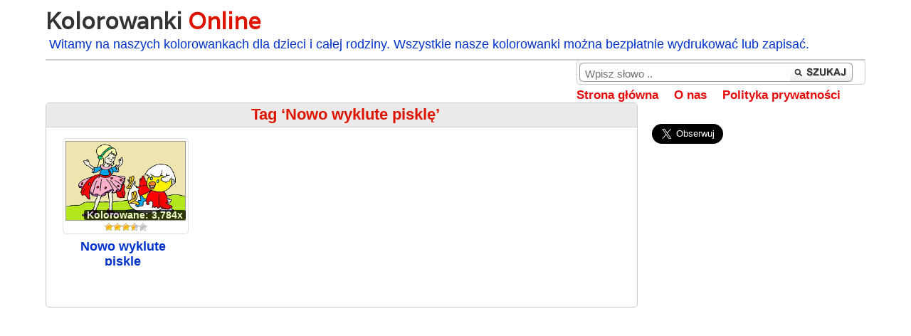

--- FILE ---
content_type: text/html; charset=UTF-8
request_url: https://www.kolorowankionline.net/tag/nowo-wyklute-piskle
body_size: 10246
content:
<!DOCTYPE html PUBLIC "-//W3C//DTD XHTML 1.0 Transitional//EN" "http://www.w3.org/TR/xhtml1/DTD/xhtml1-transitional.dtd">
<html xmlns="http://www.w3.org/1999/xhtml" lang="en-US">

<head profile="http://gmpg.org/xfn/11">
<meta http-equiv="Content-Type" content="text/html; charset=UTF-8" />

<title>Nowo wyklute pisklę Archives - Kolorowanki Online Kolorowanki Online</title>

<link rel="stylesheet" href="https://www.kolorowankionline.net/wp-content/themes/wordtube/style.css" type="text/css" media="screen" />
<link rel="stylesheet" href="https://www.kolorowankionline.net/wp-content/themes/wordtube/css/jquery.jscrollpane.css">
<link rel="stylesheet" href="https://www.kolorowankionline.net/wp-content/themes/wordtube/css/coloring/coloring.min.css">
<link rel="stylesheet" href="https://www.kolorowankionline.net/wp-content/themes/wordtube/css/theme/jquery-ui.min.css">
<link rel="pingback" href="https://www.kolorowankionline.net/xmlrpc.php" />
<link href='https://fonts.googleapis.com/css?family=Varela' rel='stylesheet' type='text/css'>


<meta property="fb:admins" content="100001392621921" />
<meta property="fb:page_id" content="216306048396883" />

<meta name='robots' content='index, follow, max-image-preview:large, max-snippet:-1, max-video-preview:-1' />
	<style>img:is([sizes="auto" i], [sizes^="auto," i]) { contain-intrinsic-size: 3000px 1500px }</style>
	
	<!-- This site is optimized with the Yoast SEO plugin v26.8 - https://yoast.com/product/yoast-seo-wordpress/ -->
	<link rel="canonical" href="https://www.kolorowankionline.net/tag/nowo-wyklute-piskle" />
	<meta property="og:locale" content="en_US" />
	<meta property="og:type" content="article" />
	<meta property="og:title" content="Nowo wyklute pisklę Archives - Kolorowanki Online" />
	<meta property="og:url" content="https://www.kolorowankionline.net/tag/nowo-wyklute-piskle" />
	<meta property="og:site_name" content="Kolorowanki Online" />
	<meta name="twitter:card" content="summary_large_image" />
	<meta name="twitter:site" content="@kolorowanki_pl" />
	<script type="application/ld+json" class="yoast-schema-graph">{"@context":"https://schema.org","@graph":[{"@type":"CollectionPage","@id":"https://www.kolorowankionline.net/tag/nowo-wyklute-piskle","url":"https://www.kolorowankionline.net/tag/nowo-wyklute-piskle","name":"Nowo wyklute pisklę Archives - Kolorowanki Online","isPartOf":{"@id":"https://www.kolorowankionline.net/#website"},"breadcrumb":{"@id":"https://www.kolorowankionline.net/tag/nowo-wyklute-piskle#breadcrumb"},"inLanguage":"en-US"},{"@type":"BreadcrumbList","@id":"https://www.kolorowankionline.net/tag/nowo-wyklute-piskle#breadcrumb","itemListElement":[{"@type":"ListItem","position":1,"name":"Home","item":"https://www.kolorowankionline.net/"},{"@type":"ListItem","position":2,"name":"Nowo wyklute pisklę"}]},{"@type":"WebSite","@id":"https://www.kolorowankionline.net/#website","url":"https://www.kolorowankionline.net/","name":"Kolorowanki Online","description":"Witamy na naszych kolorowankach dla dzieci i całej rodziny. Wszystkie nasze kolorowanki można bezpłatnie wydrukować lub zapisać.","potentialAction":[{"@type":"SearchAction","target":{"@type":"EntryPoint","urlTemplate":"https://www.kolorowankionline.net/?s={search_term_string}"},"query-input":{"@type":"PropertyValueSpecification","valueRequired":true,"valueName":"search_term_string"}}],"inLanguage":"en-US"}]}</script>
	<!-- / Yoast SEO plugin. -->


<link rel="alternate" type="application/rss+xml" title="Kolorowanki Online &raquo; Nowo wyklute pisklę Tag Feed" href="https://www.kolorowankionline.net/tag/nowo-wyklute-piskle/feed" />
<script type="text/javascript">
/* <![CDATA[ */
window._wpemojiSettings = {"baseUrl":"https:\/\/s.w.org\/images\/core\/emoji\/16.0.1\/72x72\/","ext":".png","svgUrl":"https:\/\/s.w.org\/images\/core\/emoji\/16.0.1\/svg\/","svgExt":".svg","source":{"concatemoji":"https:\/\/www.kolorowankionline.net\/wp-includes\/js\/wp-emoji-release.min.js"}};
/*! This file is auto-generated */
!function(s,n){var o,i,e;function c(e){try{var t={supportTests:e,timestamp:(new Date).valueOf()};sessionStorage.setItem(o,JSON.stringify(t))}catch(e){}}function p(e,t,n){e.clearRect(0,0,e.canvas.width,e.canvas.height),e.fillText(t,0,0);var t=new Uint32Array(e.getImageData(0,0,e.canvas.width,e.canvas.height).data),a=(e.clearRect(0,0,e.canvas.width,e.canvas.height),e.fillText(n,0,0),new Uint32Array(e.getImageData(0,0,e.canvas.width,e.canvas.height).data));return t.every(function(e,t){return e===a[t]})}function u(e,t){e.clearRect(0,0,e.canvas.width,e.canvas.height),e.fillText(t,0,0);for(var n=e.getImageData(16,16,1,1),a=0;a<n.data.length;a++)if(0!==n.data[a])return!1;return!0}function f(e,t,n,a){switch(t){case"flag":return n(e,"\ud83c\udff3\ufe0f\u200d\u26a7\ufe0f","\ud83c\udff3\ufe0f\u200b\u26a7\ufe0f")?!1:!n(e,"\ud83c\udde8\ud83c\uddf6","\ud83c\udde8\u200b\ud83c\uddf6")&&!n(e,"\ud83c\udff4\udb40\udc67\udb40\udc62\udb40\udc65\udb40\udc6e\udb40\udc67\udb40\udc7f","\ud83c\udff4\u200b\udb40\udc67\u200b\udb40\udc62\u200b\udb40\udc65\u200b\udb40\udc6e\u200b\udb40\udc67\u200b\udb40\udc7f");case"emoji":return!a(e,"\ud83e\udedf")}return!1}function g(e,t,n,a){var r="undefined"!=typeof WorkerGlobalScope&&self instanceof WorkerGlobalScope?new OffscreenCanvas(300,150):s.createElement("canvas"),o=r.getContext("2d",{willReadFrequently:!0}),i=(o.textBaseline="top",o.font="600 32px Arial",{});return e.forEach(function(e){i[e]=t(o,e,n,a)}),i}function t(e){var t=s.createElement("script");t.src=e,t.defer=!0,s.head.appendChild(t)}"undefined"!=typeof Promise&&(o="wpEmojiSettingsSupports",i=["flag","emoji"],n.supports={everything:!0,everythingExceptFlag:!0},e=new Promise(function(e){s.addEventListener("DOMContentLoaded",e,{once:!0})}),new Promise(function(t){var n=function(){try{var e=JSON.parse(sessionStorage.getItem(o));if("object"==typeof e&&"number"==typeof e.timestamp&&(new Date).valueOf()<e.timestamp+604800&&"object"==typeof e.supportTests)return e.supportTests}catch(e){}return null}();if(!n){if("undefined"!=typeof Worker&&"undefined"!=typeof OffscreenCanvas&&"undefined"!=typeof URL&&URL.createObjectURL&&"undefined"!=typeof Blob)try{var e="postMessage("+g.toString()+"("+[JSON.stringify(i),f.toString(),p.toString(),u.toString()].join(",")+"));",a=new Blob([e],{type:"text/javascript"}),r=new Worker(URL.createObjectURL(a),{name:"wpTestEmojiSupports"});return void(r.onmessage=function(e){c(n=e.data),r.terminate(),t(n)})}catch(e){}c(n=g(i,f,p,u))}t(n)}).then(function(e){for(var t in e)n.supports[t]=e[t],n.supports.everything=n.supports.everything&&n.supports[t],"flag"!==t&&(n.supports.everythingExceptFlag=n.supports.everythingExceptFlag&&n.supports[t]);n.supports.everythingExceptFlag=n.supports.everythingExceptFlag&&!n.supports.flag,n.DOMReady=!1,n.readyCallback=function(){n.DOMReady=!0}}).then(function(){return e}).then(function(){var e;n.supports.everything||(n.readyCallback(),(e=n.source||{}).concatemoji?t(e.concatemoji):e.wpemoji&&e.twemoji&&(t(e.twemoji),t(e.wpemoji)))}))}((window,document),window._wpemojiSettings);
/* ]]> */
</script>
<style id='wp-emoji-styles-inline-css' type='text/css'>

	img.wp-smiley, img.emoji {
		display: inline !important;
		border: none !important;
		box-shadow: none !important;
		height: 1em !important;
		width: 1em !important;
		margin: 0 0.07em !important;
		vertical-align: -0.1em !important;
		background: none !important;
		padding: 0 !important;
	}
</style>
<link rel='stylesheet' id='wp-block-library-css' href='https://www.kolorowankionline.net/wp-includes/css/dist/block-library/style.min.css' type='text/css' media='all' />
<style id='classic-theme-styles-inline-css' type='text/css'>
/*! This file is auto-generated */
.wp-block-button__link{color:#fff;background-color:#32373c;border-radius:9999px;box-shadow:none;text-decoration:none;padding:calc(.667em + 2px) calc(1.333em + 2px);font-size:1.125em}.wp-block-file__button{background:#32373c;color:#fff;text-decoration:none}
</style>
<style id='global-styles-inline-css' type='text/css'>
:root{--wp--preset--aspect-ratio--square: 1;--wp--preset--aspect-ratio--4-3: 4/3;--wp--preset--aspect-ratio--3-4: 3/4;--wp--preset--aspect-ratio--3-2: 3/2;--wp--preset--aspect-ratio--2-3: 2/3;--wp--preset--aspect-ratio--16-9: 16/9;--wp--preset--aspect-ratio--9-16: 9/16;--wp--preset--color--black: #000000;--wp--preset--color--cyan-bluish-gray: #abb8c3;--wp--preset--color--white: #ffffff;--wp--preset--color--pale-pink: #f78da7;--wp--preset--color--vivid-red: #cf2e2e;--wp--preset--color--luminous-vivid-orange: #ff6900;--wp--preset--color--luminous-vivid-amber: #fcb900;--wp--preset--color--light-green-cyan: #7bdcb5;--wp--preset--color--vivid-green-cyan: #00d084;--wp--preset--color--pale-cyan-blue: #8ed1fc;--wp--preset--color--vivid-cyan-blue: #0693e3;--wp--preset--color--vivid-purple: #9b51e0;--wp--preset--gradient--vivid-cyan-blue-to-vivid-purple: linear-gradient(135deg,rgba(6,147,227,1) 0%,rgb(155,81,224) 100%);--wp--preset--gradient--light-green-cyan-to-vivid-green-cyan: linear-gradient(135deg,rgb(122,220,180) 0%,rgb(0,208,130) 100%);--wp--preset--gradient--luminous-vivid-amber-to-luminous-vivid-orange: linear-gradient(135deg,rgba(252,185,0,1) 0%,rgba(255,105,0,1) 100%);--wp--preset--gradient--luminous-vivid-orange-to-vivid-red: linear-gradient(135deg,rgba(255,105,0,1) 0%,rgb(207,46,46) 100%);--wp--preset--gradient--very-light-gray-to-cyan-bluish-gray: linear-gradient(135deg,rgb(238,238,238) 0%,rgb(169,184,195) 100%);--wp--preset--gradient--cool-to-warm-spectrum: linear-gradient(135deg,rgb(74,234,220) 0%,rgb(151,120,209) 20%,rgb(207,42,186) 40%,rgb(238,44,130) 60%,rgb(251,105,98) 80%,rgb(254,248,76) 100%);--wp--preset--gradient--blush-light-purple: linear-gradient(135deg,rgb(255,206,236) 0%,rgb(152,150,240) 100%);--wp--preset--gradient--blush-bordeaux: linear-gradient(135deg,rgb(254,205,165) 0%,rgb(254,45,45) 50%,rgb(107,0,62) 100%);--wp--preset--gradient--luminous-dusk: linear-gradient(135deg,rgb(255,203,112) 0%,rgb(199,81,192) 50%,rgb(65,88,208) 100%);--wp--preset--gradient--pale-ocean: linear-gradient(135deg,rgb(255,245,203) 0%,rgb(182,227,212) 50%,rgb(51,167,181) 100%);--wp--preset--gradient--electric-grass: linear-gradient(135deg,rgb(202,248,128) 0%,rgb(113,206,126) 100%);--wp--preset--gradient--midnight: linear-gradient(135deg,rgb(2,3,129) 0%,rgb(40,116,252) 100%);--wp--preset--font-size--small: 13px;--wp--preset--font-size--medium: 20px;--wp--preset--font-size--large: 36px;--wp--preset--font-size--x-large: 42px;--wp--preset--spacing--20: 0.44rem;--wp--preset--spacing--30: 0.67rem;--wp--preset--spacing--40: 1rem;--wp--preset--spacing--50: 1.5rem;--wp--preset--spacing--60: 2.25rem;--wp--preset--spacing--70: 3.38rem;--wp--preset--spacing--80: 5.06rem;--wp--preset--shadow--natural: 6px 6px 9px rgba(0, 0, 0, 0.2);--wp--preset--shadow--deep: 12px 12px 50px rgba(0, 0, 0, 0.4);--wp--preset--shadow--sharp: 6px 6px 0px rgba(0, 0, 0, 0.2);--wp--preset--shadow--outlined: 6px 6px 0px -3px rgba(255, 255, 255, 1), 6px 6px rgba(0, 0, 0, 1);--wp--preset--shadow--crisp: 6px 6px 0px rgba(0, 0, 0, 1);}:where(.is-layout-flex){gap: 0.5em;}:where(.is-layout-grid){gap: 0.5em;}body .is-layout-flex{display: flex;}.is-layout-flex{flex-wrap: wrap;align-items: center;}.is-layout-flex > :is(*, div){margin: 0;}body .is-layout-grid{display: grid;}.is-layout-grid > :is(*, div){margin: 0;}:where(.wp-block-columns.is-layout-flex){gap: 2em;}:where(.wp-block-columns.is-layout-grid){gap: 2em;}:where(.wp-block-post-template.is-layout-flex){gap: 1.25em;}:where(.wp-block-post-template.is-layout-grid){gap: 1.25em;}.has-black-color{color: var(--wp--preset--color--black) !important;}.has-cyan-bluish-gray-color{color: var(--wp--preset--color--cyan-bluish-gray) !important;}.has-white-color{color: var(--wp--preset--color--white) !important;}.has-pale-pink-color{color: var(--wp--preset--color--pale-pink) !important;}.has-vivid-red-color{color: var(--wp--preset--color--vivid-red) !important;}.has-luminous-vivid-orange-color{color: var(--wp--preset--color--luminous-vivid-orange) !important;}.has-luminous-vivid-amber-color{color: var(--wp--preset--color--luminous-vivid-amber) !important;}.has-light-green-cyan-color{color: var(--wp--preset--color--light-green-cyan) !important;}.has-vivid-green-cyan-color{color: var(--wp--preset--color--vivid-green-cyan) !important;}.has-pale-cyan-blue-color{color: var(--wp--preset--color--pale-cyan-blue) !important;}.has-vivid-cyan-blue-color{color: var(--wp--preset--color--vivid-cyan-blue) !important;}.has-vivid-purple-color{color: var(--wp--preset--color--vivid-purple) !important;}.has-black-background-color{background-color: var(--wp--preset--color--black) !important;}.has-cyan-bluish-gray-background-color{background-color: var(--wp--preset--color--cyan-bluish-gray) !important;}.has-white-background-color{background-color: var(--wp--preset--color--white) !important;}.has-pale-pink-background-color{background-color: var(--wp--preset--color--pale-pink) !important;}.has-vivid-red-background-color{background-color: var(--wp--preset--color--vivid-red) !important;}.has-luminous-vivid-orange-background-color{background-color: var(--wp--preset--color--luminous-vivid-orange) !important;}.has-luminous-vivid-amber-background-color{background-color: var(--wp--preset--color--luminous-vivid-amber) !important;}.has-light-green-cyan-background-color{background-color: var(--wp--preset--color--light-green-cyan) !important;}.has-vivid-green-cyan-background-color{background-color: var(--wp--preset--color--vivid-green-cyan) !important;}.has-pale-cyan-blue-background-color{background-color: var(--wp--preset--color--pale-cyan-blue) !important;}.has-vivid-cyan-blue-background-color{background-color: var(--wp--preset--color--vivid-cyan-blue) !important;}.has-vivid-purple-background-color{background-color: var(--wp--preset--color--vivid-purple) !important;}.has-black-border-color{border-color: var(--wp--preset--color--black) !important;}.has-cyan-bluish-gray-border-color{border-color: var(--wp--preset--color--cyan-bluish-gray) !important;}.has-white-border-color{border-color: var(--wp--preset--color--white) !important;}.has-pale-pink-border-color{border-color: var(--wp--preset--color--pale-pink) !important;}.has-vivid-red-border-color{border-color: var(--wp--preset--color--vivid-red) !important;}.has-luminous-vivid-orange-border-color{border-color: var(--wp--preset--color--luminous-vivid-orange) !important;}.has-luminous-vivid-amber-border-color{border-color: var(--wp--preset--color--luminous-vivid-amber) !important;}.has-light-green-cyan-border-color{border-color: var(--wp--preset--color--light-green-cyan) !important;}.has-vivid-green-cyan-border-color{border-color: var(--wp--preset--color--vivid-green-cyan) !important;}.has-pale-cyan-blue-border-color{border-color: var(--wp--preset--color--pale-cyan-blue) !important;}.has-vivid-cyan-blue-border-color{border-color: var(--wp--preset--color--vivid-cyan-blue) !important;}.has-vivid-purple-border-color{border-color: var(--wp--preset--color--vivid-purple) !important;}.has-vivid-cyan-blue-to-vivid-purple-gradient-background{background: var(--wp--preset--gradient--vivid-cyan-blue-to-vivid-purple) !important;}.has-light-green-cyan-to-vivid-green-cyan-gradient-background{background: var(--wp--preset--gradient--light-green-cyan-to-vivid-green-cyan) !important;}.has-luminous-vivid-amber-to-luminous-vivid-orange-gradient-background{background: var(--wp--preset--gradient--luminous-vivid-amber-to-luminous-vivid-orange) !important;}.has-luminous-vivid-orange-to-vivid-red-gradient-background{background: var(--wp--preset--gradient--luminous-vivid-orange-to-vivid-red) !important;}.has-very-light-gray-to-cyan-bluish-gray-gradient-background{background: var(--wp--preset--gradient--very-light-gray-to-cyan-bluish-gray) !important;}.has-cool-to-warm-spectrum-gradient-background{background: var(--wp--preset--gradient--cool-to-warm-spectrum) !important;}.has-blush-light-purple-gradient-background{background: var(--wp--preset--gradient--blush-light-purple) !important;}.has-blush-bordeaux-gradient-background{background: var(--wp--preset--gradient--blush-bordeaux) !important;}.has-luminous-dusk-gradient-background{background: var(--wp--preset--gradient--luminous-dusk) !important;}.has-pale-ocean-gradient-background{background: var(--wp--preset--gradient--pale-ocean) !important;}.has-electric-grass-gradient-background{background: var(--wp--preset--gradient--electric-grass) !important;}.has-midnight-gradient-background{background: var(--wp--preset--gradient--midnight) !important;}.has-small-font-size{font-size: var(--wp--preset--font-size--small) !important;}.has-medium-font-size{font-size: var(--wp--preset--font-size--medium) !important;}.has-large-font-size{font-size: var(--wp--preset--font-size--large) !important;}.has-x-large-font-size{font-size: var(--wp--preset--font-size--x-large) !important;}
:where(.wp-block-post-template.is-layout-flex){gap: 1.25em;}:where(.wp-block-post-template.is-layout-grid){gap: 1.25em;}
:where(.wp-block-columns.is-layout-flex){gap: 2em;}:where(.wp-block-columns.is-layout-grid){gap: 2em;}
:root :where(.wp-block-pullquote){font-size: 1.5em;line-height: 1.6;}
</style>
<link rel='stylesheet' id='cool-tag-cloud-css' href='https://www.kolorowankionline.net/wp-content/plugins/cool-tag-cloud/inc/cool-tag-cloud.css' type='text/css' media='all' />
<link rel='stylesheet' id='wp-postratings-css' href='https://www.kolorowankionline.net/wp-content/plugins/wp-postratings/css/postratings-css.css' type='text/css' media='all' />
<link rel='stylesheet' id='responsive-style-css' href='https://www.kolorowankionline.net/wp-content/themes/wordtube/css/responsive.css' type='text/css' media='all' />
<link rel='stylesheet' id='wp-pagenavi-css' href='https://www.kolorowankionline.net/wp-content/plugins/wp-pagenavi/pagenavi-css.css' type='text/css' media='all' />
<script type="text/javascript" id="jquery-core-js-extra">
/* <![CDATA[ */
var coloring_params = {"theme_url":"https:\/\/www.kolorowankionline.net\/wp-content\/themes\/wordtube","site_url":"https:\/\/www.kolorowankionline.net"};
/* ]]> */
</script>
<script type="text/javascript" src="https://www.kolorowankionline.net/wp-includes/js/jquery/jquery.min.js" id="jquery-core-js"></script>
<script type="text/javascript" src="https://www.kolorowankionline.net/wp-includes/js/jquery/jquery-migrate.min.js" id="jquery-migrate-js"></script>
<link rel="https://api.w.org/" href="https://www.kolorowankionline.net/wp-json/" /><link rel="alternate" title="JSON" type="application/json" href="https://www.kolorowankionline.net/wp-json/wp/v2/tags/1294" /><link rel="EditURI" type="application/rsd+xml" title="RSD" href="https://www.kolorowankionline.net/xmlrpc.php?rsd" />


<meta name="viewport" content="width=device-width, user-scalable=yes, initial-scale=1.0, minimum-scale=0.1, maximum-scale=10.0">

<!-- Global site tag (gtag.js) - Google Analytics -->
<script async src="https://www.googletagmanager.com/gtag/js?id=G-3Y2KX6J0XB"></script>
<script>
  window.dataLayer = window.dataLayer || [];
  function gtag(){dataLayer.push(arguments);}
  gtag('js', new Date());

  gtag('config', 'G-3Y2KX6J0XB');
</script>

<script type="text/javascript" src="https://www.kolorowankionline.net/wp-content/themes/wordtube/js/main.js"></script>


<div id="fb-root"></div>
<script async defer crossorigin="anonymous" src="https://connect.facebook.net/pl_PL/sdk.js#xfbml=1&version=v6.0"></script>

<script async src="//pagead2.googlesyndication.com/pagead/js/adsbygoogle.js"></script>


<script>
     (adsbygoogle = window.adsbygoogle || []).push({
          google_ad_client: "ca-pub-4246783112354033",
          enable_page_level_ads: true
     });
</script>


</head>

<body>

<div id="main">

     <div id="header">
	 
          <div class="sitename">
<?
global $options;
foreach ($options as $value) {
	if (get_settings( $value['id'] ) === FALSE) { ${$value['id']} = $value['std']; } else { ${$value['id']} = get_settings( $value['id'] ); }
}
?>

<a href="https://www.kolorowankionline.net" title="Kolorowanki Online"><h1><span style="color:#333333;">
<? if ($wt_blogname_first) { ?><? echo $wt_blogname_first; ?>
<? } else { ?>Kolorowanki <? } ?></span><span style="color:#DD1500;"><? if ($wt_blogname_second) { ?><? echo $wt_blogname_second; ?><? } else { ?>Online<? } ?></span></h1></a>


                <div class="description">Witamy na naszych kolorowankach dla dzieci i całej rodziny. Wszystkie nasze kolorowanki można bezpłatnie wydrukować lub zapisać.</div>
          </div>

          <div class="searchpart">
               <div class="search">
               		<div class="main_search">
			<form method="get" class="searchform_top" action="https://www.kolorowankionline.net/">
				<div>
					<input type="text" value="Wpisz słowo .." name="s" class="searchform_top_text" onclick="this.value='';" />
					<input type="image" src="https://www.kolorowankionline.net/wp-content/themes/wordtube/images/searchsubmit.gif" class="gosearch" />
				</div>
			</form>
		</div>



               </div>
               <div class="topmenu">
                              <ul>
                              <li><a href="https://www.kolorowankionline.net">Strona główna</a></li>
                              
                              <li class="page_item page-item-502"><a href="https://www.kolorowankionline.net/o-nas">O nas</a></li>
<li class="page_item page-item-3"><a href="https://www.kolorowankionline.net/polityka-prywatnosci">Polityka prywatności</a></li>
							  </ul>
               </div>
          </div>

     </div>
<script type="text/javascript">

/***********************************************
* Bookmark site script- � Dynamic Drive DHTML code library (www.dynamicdrive.com)
* This notice MUST stay intact for legal use
* Visit Dynamic Drive at http://www.dynamicdrive.com/ for full source code
***********************************************/

/* Modified to support Opera */
function bookmarksite(title,url){
if (window.sidebar) // firefox
	window.sidebar.addPanel(title, url, "");
else if(window.opera && window.print){ // opera
	var elem = document.createElement('a');
	elem.setAttribute('href',url);
	elem.setAttribute('title',title);
	elem.setAttribute('rel','sidebar');
	elem.click();
} 
else if(document.all)// ie
	window.external.AddFavorite(url, title);
}
</script>

<div id="content">
<div class="ads2">
</div>

   <div class="postsbody catalog">

       <div class="featured">
		
	     
                                          
			  <h2>Tag &#8216;Nowo wyklute pisklę&#8217;</h2>
    	  
              <div style="padding:15px 0 15px 20px;">
			  				
                            							
                    <div class="videopart">

<div class="thumbnail">
<a href="https://www.kolorowankionline.net/nowo-wyklute-piskle" title="Nowo wyklute pisklę">
    <img src="https://www.kolorowankionline.net/wp-content/uploads/2013/03/M86.jpg" width="200" height="150" alt="Nowo wyklute pisklę" />

<div class="viewspost">Kolorowane: 3,784x</div>
</a><div class="centerobj"><div id="post-ratings-1042" class="post-ratings" data-nonce="4a0fe315b0"><img id="rating_1042_1" src="https://www.kolorowankionline.net/wp-content/plugins/wp-postratings/images/stars/rating_on.gif" alt="1 Star" title="1 Star" onmouseover="current_rating(1042, 1, '1 Star');" onmouseout="ratings_off(3.3, 4, 0);" onclick="rate_post();" onkeypress="rate_post();" style="cursor: pointer; border: 0px;" /><img id="rating_1042_2" src="https://www.kolorowankionline.net/wp-content/plugins/wp-postratings/images/stars/rating_on.gif" alt="2 Stars" title="2 Stars" onmouseover="current_rating(1042, 2, '2 Stars');" onmouseout="ratings_off(3.3, 4, 0);" onclick="rate_post();" onkeypress="rate_post();" style="cursor: pointer; border: 0px;" /><img id="rating_1042_3" src="https://www.kolorowankionline.net/wp-content/plugins/wp-postratings/images/stars/rating_on.gif" alt="3 Stars" title="3 Stars" onmouseover="current_rating(1042, 3, '3 Stars');" onmouseout="ratings_off(3.3, 4, 0);" onclick="rate_post();" onkeypress="rate_post();" style="cursor: pointer; border: 0px;" /><img id="rating_1042_4" src="https://www.kolorowankionline.net/wp-content/plugins/wp-postratings/images/stars/rating_half.gif" alt="4 Stars" title="4 Stars" onmouseover="current_rating(1042, 4, '4 Stars');" onmouseout="ratings_off(3.3, 4, 0);" onclick="rate_post();" onkeypress="rate_post();" style="cursor: pointer; border: 0px;" /><img id="rating_1042_5" src="https://www.kolorowankionline.net/wp-content/plugins/wp-postratings/images/stars/rating_off.gif" alt="5 Stars" title="5 Stars" onmouseover="current_rating(1042, 5, '5 Stars');" onmouseout="ratings_off(3.3, 4, 0);" onclick="rate_post();" onkeypress="rate_post();" style="cursor: pointer; border: 0px;" /></div></div>
</div>

<div class="fpost">

<h3><a href="https://www.kolorowankionline.net/nowo-wyklute-piskle" title="Nowo wyklute pisklę">Nowo wyklute pisklę</a></h3>
</div>

</div>
                                         <div class="clear"></div>
                             
                    <div class="navigation">
                      
                    </div>
                          </div>
         </div>
<div class="ads2">
<script async src="//pagead2.googlesyndication.com/pagead/js/adsbygoogle.js"></script>
<!-- Kolor R1 -->
<ins class="adsbygoogle"
     style="display:block"
     data-ad-client="ca-pub-4246783112354033"
     data-ad-slot="2612764761"
     data-ad-format="auto"></ins>
<script>
(adsbygoogle = window.adsbygoogle || []).push({});
</script></div>




</div>

<div class="sidebar_right">

<div  class="gamebox_spacer"></div>
<div  class="gamebox_spacer"></div>
<div class="fb-like" data-href="https://www.facebook.com/Kolorowanki-Online-135214126609572/" data-width="" data-layout="button_count" data-action="like" data-size="large" data-share="true"></div>
<div  class="gamebox_spacer"></div>

<a href="https://twitter.com/Kolorowanki_pl?ref_src=twsrc%5Etfw" class="twitter-follow-button" data-lang="pl" data-size="large" data-show-screen-name="false" data-show-count="true">Follow @Kolorowanki_pl</a><script async src="https://platform.twitter.com/widgets.js" charset="utf-8"></script>
<div class="clearfloats"></div>

<div  class="gamebox_spacer"></div>

<li class="rightad">
<div class="ads5">	
<script async src="//pagead2.googlesyndication.com/pagead/js/adsbygoogle.js"></script>
<!-- Kolor R -->
<ins class="adsbygoogle"
     style="display:block"
     data-ad-client="ca-pub-4246783112354033"
     data-ad-slot="1136031562"
     data-ad-format="auto"></ins>
<script>
(adsbygoogle = window.adsbygoogle || []).push({});
</script></div>
</li>

 

			<h2>Kategorie</h2>
			<ul>
					<li class="cat-item cat-item-1856"><a class="screenshot" rel="/wp-content/uploads/category-images-ii/1856.original.jpg" href="https://www.kolorowankionline.net/category/alfabet-i-numery" >Alfabet i numery</a> (56)
</li>
	<li class="cat-item cat-item-1857"><a class="screenshot" rel="/wp-content/uploads/category-images-ii/1857.original.jpg" href="https://www.kolorowankionline.net/category/boze-narodzenie" >Boże Narodzenie</a> (60)
</li>
	<li class="cat-item cat-item-225"><a class="screenshot" rel="/wp-content/uploads/category-images-ii/225.original.jpg" href="https://www.kolorowankionline.net/category/bracia-mrowki" >Bracia mrówki</a> (5)
</li>
	<li class="cat-item cat-item-1858"><a class="screenshot" rel="/wp-content/uploads/category-images-ii/1858.original.jpg" href="https://www.kolorowankionline.net/category/dinozaury" >Dinozaury</a> (24)
</li>
	<li class="cat-item cat-item-1565"><a class="screenshot" rel="/wp-content/uploads/category-images-ii/1565.original.jpg" href="https://www.kolorowankionline.net/category/dla-przedszkolakow" >Dla przedszkolaków</a> (53)
</li>
	<li class="cat-item cat-item-44"><a class="screenshot" rel="/wp-content/uploads/category-images-ii/44.original.jpg" href="https://www.kolorowankionline.net/category/domy-budynki-obiekty" >Domy, budynki, obiekty</a> (23)
</li>
	<li class="cat-item cat-item-88"><a class="screenshot" rel="/wp-content/uploads/category-images-ii/88.original.jpg" href="https://www.kolorowankionline.net/category/dora" >Dora</a> (3)
</li>
	<li class="cat-item cat-item-1214"><a class="screenshot" rel="/wp-content/uploads/category-images-ii/1214.original.jpg" href="https://www.kolorowankionline.net/category/etykiety" >Etykiety</a> (12)
</li>
	<li class="cat-item cat-item-410"><a class="screenshot" rel="/wp-content/uploads/category-images-ii/410.original.jpg" href="https://www.kolorowankionline.net/category/ferdo-mrowka" >Ferdo mrówka</a> (6)
</li>
	<li class="cat-item cat-item-1859"><a class="screenshot" rel="/wp-content/uploads/category-images-ii/1859.original.jpg" href="https://www.kolorowankionline.net/category/halloween" >Halloween</a> (41)
</li>
	<li class="cat-item cat-item-1991"><a class="screenshot" rel="/wp-content/uploads/category-images-ii/1991.original.jpg" href="https://www.kolorowankionline.net/category/kolorowanki-dla-doroslych" >Kolorowanki dla dorosłych</a> (14)
</li>
	<li class="cat-item cat-item-562"><a class="screenshot" rel="/wp-content/uploads/category-images-ii/562.original.jpg" href="https://www.kolorowankionline.net/category/kolorowanki-rozne" >Kolorowanki różne</a> (152)
</li>
	<li class="cat-item cat-item-1860"><a class="screenshot" rel="/wp-content/uploads/category-images-ii/1860.original.jpg" href="https://www.kolorowankionline.net/category/krecik-i-przyjaciele" >Krecik i przyjaciele</a> (12)
</li>
	<li class="cat-item cat-item-991"><a class="screenshot" rel="/wp-content/uploads/category-images-ii/991.original.jpg" href="https://www.kolorowankionline.net/category/ksiezniczki" >Księżniczki</a> (18)
</li>
	<li class="cat-item cat-item-1862"><a class="screenshot" rel="/wp-content/uploads/category-images-ii/1862.original.jpg" href="https://www.kolorowankionline.net/category/kwiaty" >Kwiaty</a> (29)
</li>
	<li class="cat-item cat-item-33"><a class="screenshot" rel="/wp-content/uploads/category-images-ii/33.original.jpg" href="https://www.kolorowankionline.net/category/ludzie-i-osoby" >Ludzie i osoby</a> (181)
</li>
	<li class="cat-item cat-item-421"><a class="screenshot" rel="/wp-content/uploads/category-images-ii/421.original.jpg" href="https://www.kolorowankionline.net/category/makowa-panienka" >Makowa panienka</a> (2)
</li>
	<li class="cat-item cat-item-1879"><a class="screenshot" rel="/wp-content/uploads/category-images-ii/1879.original.jpg" href="https://www.kolorowankionline.net/category/maly-smok" >Mały smok</a> (6)
</li>
	<li class="cat-item cat-item-81"><a class="screenshot" rel="/wp-content/uploads/category-images-ii/81.original.jpg" href="https://www.kolorowankionline.net/category/nadaje-sie-do-wycinania" >Nadaje się do wycinania</a> (44)
</li>
	<li class="cat-item cat-item-1863"><a class="screenshot" rel="/wp-content/uploads/category-images-ii/1863.original.jpg" href="https://www.kolorowankionline.net/category/owoce-i-warzywa" >Owoce i warzywa</a> (26)
</li>
	<li class="cat-item cat-item-1864"><a class="screenshot" rel="/wp-content/uploads/category-images-ii/1864.original.jpg" href="https://www.kolorowankionline.net/category/papierowe-lalki" >Papierowe lalki</a> (4)
</li>
	<li class="cat-item cat-item-2383"><a class="screenshot" rel="/wp-content/uploads/category-images-ii/2383.original.jpg" href="https://www.kolorowankionline.net/category/pokoloruj-wedlug-numerow" >Pokoloruj według numerów</a> (11)
</li>
	<li class="cat-item cat-item-2214"><a class="screenshot" rel="/wp-content/uploads/category-images-ii/2214.original.jpg" href="https://www.kolorowankionline.net/category/potworki" >Potworki</a> (16)
</li>
	<li class="cat-item cat-item-1671"><a class="screenshot" rel="/wp-content/uploads/category-images-ii/1671.original.jpg" href="https://www.kolorowankionline.net/category/polacz-kropki" >Połącz kropki</a> (39)
</li>
	<li class="cat-item cat-item-1865"><a class="screenshot" rel="/wp-content/uploads/category-images-ii/1865.original.jpg" href="https://www.kolorowankionline.net/category/pusta-kolorowanka" >Pusta kolorowanka</a> (1)
</li>
	<li class="cat-item cat-item-10"><a class="screenshot" rel="/wp-content/uploads/category-images-ii/10.original.jpg" href="https://www.kolorowankionline.net/category/samochody-transport" >Samochody, transport</a> (225)
</li>
	<li class="cat-item cat-item-1866"><a class="screenshot" rel="/wp-content/uploads/category-images-ii/1866.original.jpg" href="https://www.kolorowankionline.net/category/smerfy" >Smerfy</a> (9)
</li>
	<li class="cat-item cat-item-1867"><a class="screenshot" rel="/wp-content/uploads/category-images-ii/1867.original.jpg" href="https://www.kolorowankionline.net/category/sprzecznosci" >Sprzeczności</a> (17)
</li>
	<li class="cat-item cat-item-496"><a class="screenshot" rel="/wp-content/uploads/category-images-ii/496.original.jpg" href="https://www.kolorowankionline.net/category/superbohaterowie" >Superbohaterowie</a> (11)
</li>
	<li class="cat-item cat-item-1868"><a class="screenshot" rel="/wp-content/uploads/category-images-ii/1868.original.jpg" href="https://www.kolorowankionline.net/category/swinka-peppa" >Świnka Peppa</a> (6)
</li>
	<li class="cat-item cat-item-1869"><a class="screenshot" rel="/wp-content/uploads/category-images-ii/1869.original.jpg" href="https://www.kolorowankionline.net/category/szkola-i-dzieci" >Szkoła i dzieci</a> (46)
</li>
	<li class="cat-item cat-item-1870"><a class="screenshot" rel="/wp-content/uploads/category-images-ii/1870.original.jpg" href="https://www.kolorowankionline.net/category/w-przyrodzie" >W przyrodzie</a> (42)
</li>
	<li class="cat-item cat-item-1871"><a class="screenshot" rel="/wp-content/uploads/category-images-ii/1871.original.jpg" href="https://www.kolorowankionline.net/category/w-zimie" >W zimie</a> (91)
</li>
	<li class="cat-item cat-item-1872"><a class="screenshot" rel="/wp-content/uploads/category-images-ii/1872.original.jpg" href="https://www.kolorowankionline.net/category/walentynki" >Walentynki</a> (21)
</li>
	<li class="cat-item cat-item-1873"><a class="screenshot" rel="/wp-content/uploads/category-images-ii/1873.original.jpg" href="https://www.kolorowankionline.net/category/wielkanocne-motywy" >Wielkanocne motywy</a> (58)
</li>
	<li class="cat-item cat-item-1875"><a class="screenshot" rel="/wp-content/uploads/category-images-ii/1875.original.jpg" href="https://www.kolorowankionline.net/category/z-bajek" >Z bajek</a> (174)
</li>
	<li class="cat-item cat-item-1874"><a class="screenshot" rel="/wp-content/uploads/category-images-ii/1874.original.jpg" href="https://www.kolorowankionline.net/category/zabawki" >Zabawki</a> (60)
</li>
	<li class="cat-item cat-item-1876"><a class="screenshot" rel="/wp-content/uploads/category-images-ii/1876.original.jpg" href="https://www.kolorowankionline.net/category/zwierzeta" >Zwierzęta</a> (850)
</li>
	<li class="cat-item cat-item-1877"><a class="screenshot" rel="/wp-content/uploads/category-images-ii/1877.original.jpg" href="https://www.kolorowankionline.net/category/zwierzeta-gospodarskie" >Zwierzęta gospodarskie</a> (113)
</li>
	<li class="cat-item cat-item-1878"><a class="screenshot" rel="/wp-content/uploads/category-images-ii/1878.original.jpg" href="https://www.kolorowankionline.net/category/zwirek-i-muchomorek" >Żwirek i Muchomorek</a> (7)
</li>
			</ul>

			<h2>Bardzo lubiane</h2><ul>
<li><a href="https://www.kolorowankionline.net/peppa-i-brat-george" title="Peppa i brat George">Peppa i brat George</a> - 197,388 x</li><li><a href="https://www.kolorowankionline.net/peppa-i-cala-rodzina" title="Peppa i cała rodzina">Peppa i cała rodzina</a> - 123,393 x</li><li><a href="https://www.kolorowankionline.net/trzy-ksiezniczki" title="Trzy księżniczki">Trzy księżniczki</a> - 120,555 x</li><li><a href="https://www.kolorowankionline.net/traktor-w-polu" title="Traktor w polu">Traktor w polu</a> - 104,477 x</li><li><a href="https://www.kolorowankionline.net/duze-dinozaury" title="Duże dinozaury">Duże dinozaury</a> - 104,185 x</li><li><a href="https://www.kolorowankionline.net/mycie-samochodu" title="Mycie samochodu">Mycie samochodu</a> - 98,668 x</li><li><a href="https://www.kolorowankionline.net/peppa-i-przyjaciele" title="Peppa i przyjaciele">Peppa i przyjaciele</a> - 96,197 x</li><li><a href="https://www.kolorowankionline.net/peppa-i-imieniny" title="Peppa i imieniny">Peppa i imieniny</a> - 87,912 x</li><li><a href="https://www.kolorowankionline.net/dora-i-malpa" title="Dora i małpa">Dora i małpa</a> - 78,352 x</li><li><a href="https://www.kolorowankionline.net/peppy-ojciec" title="Peppy ojciec">Peppy ojciec</a> - 76,583 x</li></ul>
<h2>Tagi</h2><div class="cool-tag-cloud"><div class="animation"><div class="ctcdefault"><div class="ctcright"><div class="arial" style="text-transform:none!important;"><a href="https://www.kolorowankionline.net/tag/ladowarka-spychacz" class="tag-cloud-link tag-link-291 tag-link-position-1" style="font-size: 10px;" aria-label="Ładowarka spychacz (1 item)">Ładowarka spychacz</a><a href="https://www.kolorowankionline.net/tag/lodz-w-ksiazce" class="tag-cloud-link tag-link-1909 tag-link-position-2" style="font-size: 10px;" aria-label="Łódź w książce (1 item)">Łódź w książce</a><a href="https://www.kolorowankionline.net/tag/zlotowlosa-ksiezniczka-z-bajki" class="tag-cloud-link tag-link-2287 tag-link-position-3" style="font-size: 10px;" aria-label="Złotowłosa Księżniczka z bajki (1 item)">Złotowłosa Księżniczka z bajki</a><a href="https://www.kolorowankionline.net/tag/lowcy" class="tag-cloud-link tag-link-2561 tag-link-position-4" style="font-size: 10px;" aria-label="Łowcy (1 item)">Łowcy</a><a href="https://www.kolorowankionline.net/tag/ladny-samochod-sportowy" class="tag-cloud-link tag-link-271 tag-link-position-5" style="font-size: 10px;" aria-label="Ładny samochód sportowy (1 item)">Ładny samochód sportowy</a><a href="https://www.kolorowankionline.net/tag/lodz-na-wybrzezu" class="tag-cloud-link tag-link-2626 tag-link-position-6" style="font-size: 10px;" aria-label="Łódź na wybrzeżu (1 item)">Łódź na wybrzeżu</a><a href="https://www.kolorowankionline.net/tag/lodz-z-kotwicy" class="tag-cloud-link tag-link-1906 tag-link-position-7" style="font-size: 10px;" aria-label="Łódź z kotwicy (1 item)">Łódź z kotwicy</a><a href="https://www.kolorowankionline.net/tag/ladnie-ubrana-mysz" class="tag-cloud-link tag-link-1235 tag-link-position-8" style="font-size: 10px;" aria-label="Ładnie ubrana mysz (1 item)">Ładnie ubrana mysz</a><a href="https://www.kolorowankionline.net/tag/zly-doradca" class="tag-cloud-link tag-link-503 tag-link-position-9" style="font-size: 10px;" aria-label="Zły doradca (1 item)">Zły doradca</a><a href="https://www.kolorowankionline.net/tag/ladne-motocykle" class="tag-cloud-link tag-link-167 tag-link-position-10" style="font-size: 10px;" aria-label="Ładne motocykle (1 item)">Ładne motocykle</a><a href="https://www.kolorowankionline.net/tag/lodz" class="tag-cloud-link tag-link-1748 tag-link-position-11" style="font-size: 10px;" aria-label="Łódź (1 item)">Łódź</a><a href="https://www.kolorowankionline.net/tag/zly-lew" class="tag-cloud-link tag-link-2445 tag-link-position-12" style="font-size: 10px;" aria-label="Zły lew (1 item)">Zły lew</a><a href="https://www.kolorowankionline.net/tag/ladnie" class="tag-cloud-link tag-link-1734 tag-link-position-13" style="font-size: 10px;" aria-label="ładnie (1 item)">ładnie</a><a href="https://www.kolorowankionline.net/tag/labedz" class="tag-cloud-link tag-link-1993 tag-link-position-14" style="font-size: 12px;" aria-label="Łabędź (2 items)">Łabędź</a><a href="https://www.kolorowankionline.net/tag/zly-wirus" class="tag-cloud-link tag-link-2452 tag-link-position-15" style="font-size: 10px;" aria-label="Zły wirus (1 item)">Zły wirus</a><a href="https://www.kolorowankionline.net/tag/labedzie" class="tag-cloud-link tag-link-1635 tag-link-position-16" style="font-size: 10px;" aria-label="łabędzie (1 item)">łabędzie</a><a href="https://www.kolorowankionline.net/tag/zlote-slonce" class="tag-cloud-link tag-link-2334 tag-link-position-17" style="font-size: 10px;" aria-label="Złote słońce (1 item)">Złote słońce</a><a href="https://www.kolorowankionline.net/tag/lodka" class="tag-cloud-link tag-link-247 tag-link-position-18" style="font-size: 10px;" aria-label="Łódka (1 item)">Łódka</a><a href="https://www.kolorowankionline.net/tag/zly-wilk" class="tag-cloud-link tag-link-1507 tag-link-position-19" style="font-size: 10px;" aria-label="zły wilk (1 item)">zły wilk</a><a href="https://www.kolorowankionline.net/tag/los-kanadyjski-i-osiol" class="tag-cloud-link tag-link-2437 tag-link-position-20" style="font-size: 10px;" aria-label="Łoś kanadyjski i osioł (1 item)">Łoś kanadyjski i osioł</a></div></div></div></div></div>
			<div  class="gamebox_spacer"></div>			
						
</div>

</div>

			</div>
			<!-- /body_end -->
		</div>
		<!-- /body_top -->
	</div>
	<!-- /body -->
	<!-- footer -->
	<div id="footer">
		<ul>
       			
<!-- Please keep the link in the footer. We spent a lot of time developing this and we don't think it's too much to ask for a single link. What do you think? -->
		<p class="copyrights"><img src="https://www.kolorowankionline.net/wp-content/uploads/2017/05/logo.jpg"> &copy; 2012-2025 Kolorowankionline.net ® All Rights Reserved  | <a href="https://www.kolorowankionline.net/polityka-prywatnosci"> Polityka prywatności </a> | <a href="https://www.kolorowankionline.net/o-nas"> Kontakt </a></p>		
		<p class="copyrights">Kolorowanki dla dzieci, online darmowe kolorowanki, malowanki, kolorowanki do druku, kolorowanki dla doroslych</p>
<span id="siteseal"><script async type="text/javascript" src="https://seal.godaddy.com/getSealBasic?sealID=CJEBSVGL6SrBTRx9cSTs1nYiMOdXkDAD18K3I8q7ylRCI8zG1DytITjPY77S"></script></span>		
<!-- /footer -->
<!-- /wrapper -->
<div id="wp_foot"><script type="speculationrules">
{"prefetch":[{"source":"document","where":{"and":[{"href_matches":"\/*"},{"not":{"href_matches":["\/wp-*.php","\/wp-admin\/*","\/wp-content\/uploads\/*","\/wp-content\/*","\/wp-content\/plugins\/*","\/wp-content\/themes\/wordtube\/*","\/*\\?(.+)"]}},{"not":{"selector_matches":"a[rel~=\"nofollow\"]"}},{"not":{"selector_matches":".no-prefetch, .no-prefetch a"}}]},"eagerness":"conservative"}]}
</script>
    <script>
        function coolTagCloudToggle( element ) {
            var parent = element.closest('.cool-tag-cloud');
            parent.querySelector('.cool-tag-cloud-inner').classList.toggle('cool-tag-cloud-active');
            parent.querySelector( '.cool-tag-cloud-load-more').classList.toggle('cool-tag-cloud-active');
        }
    </script>
    <script type="text/javascript" id="wp-postratings-js-extra">
/* <![CDATA[ */
var ratingsL10n = {"plugin_url":"https:\/\/www.kolorowankionline.net\/wp-content\/plugins\/wp-postratings","ajax_url":"https:\/\/www.kolorowankionline.net\/wp-admin\/admin-ajax.php","text_wait":"Please rate only 1 item at a time.","image":"stars","image_ext":"gif","max":"5","show_loading":"0","show_fading":"1","custom":"0"};
var ratings_mouseover_image=new Image();ratings_mouseover_image.src="https://www.kolorowankionline.net/wp-content/plugins/wp-postratings/images/stars/rating_over.gif";;
/* ]]> */
</script>
<script type="text/javascript" src="https://www.kolorowankionline.net/wp-content/plugins/wp-postratings/js/postratings-js.js" id="wp-postratings-js"></script>
</div>

</body>
</html>


--- FILE ---
content_type: text/html; charset=utf-8
request_url: https://www.google.com/recaptcha/api2/aframe
body_size: 268
content:
<!DOCTYPE HTML><html><head><meta http-equiv="content-type" content="text/html; charset=UTF-8"></head><body><script nonce="2GJ6Ub6Q-MaiPbxtOYX3JA">/** Anti-fraud and anti-abuse applications only. See google.com/recaptcha */ try{var clients={'sodar':'https://pagead2.googlesyndication.com/pagead/sodar?'};window.addEventListener("message",function(a){try{if(a.source===window.parent){var b=JSON.parse(a.data);var c=clients[b['id']];if(c){var d=document.createElement('img');d.src=c+b['params']+'&rc='+(localStorage.getItem("rc::a")?sessionStorage.getItem("rc::b"):"");window.document.body.appendChild(d);sessionStorage.setItem("rc::e",parseInt(sessionStorage.getItem("rc::e")||0)+1);localStorage.setItem("rc::h",'1768996452332');}}}catch(b){}});window.parent.postMessage("_grecaptcha_ready", "*");}catch(b){}</script></body></html>